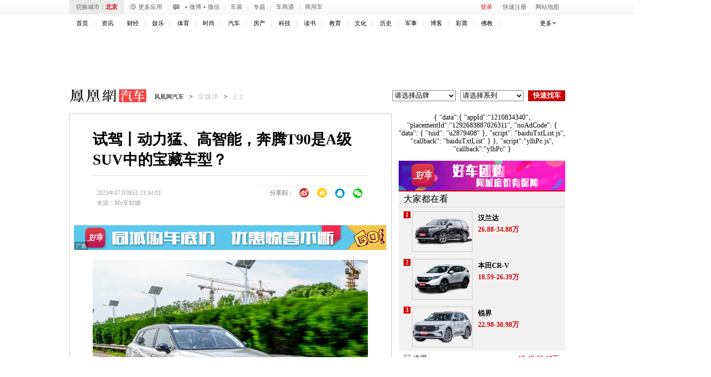

--- FILE ---
content_type: text/html; charset=UTF-8
request_url: https://region.ifeng.com/get?format=js&callback=setRegionCookies
body_size: 81
content:
(function(){setRegionCookies("9999_9999_[abroad][18.216.135.33]")})();

--- FILE ---
content_type: text/plain;charset=UTF-8
request_url: https://iis1.deliver.ifeng.com/showcode?w=&dm=auto.ifeng.com&fid=&cb=iis3.d1_1768850118473_4627&channel=auto&cl=6&f=html&custom=&h=&uid=&adunitid=191&tc=1768850123130&adids=
body_size: 2
content:
iis3.d1_1768850118473_4627()

--- FILE ---
content_type: text/plain;charset=UTF-8
request_url: https://iis1.deliver.ifeng.com/showcode?h=90&cb=iis3.d1_1768850118473_4627&adids=7201&tc=1768850121111&uid=&w=640&dm=auto.ifeng.com&cl=6
body_size: 941
content:
iis3.d1_1768850118473_4627({"7201":{"ap":"7201","b":"41","cf":"iis","code":"%7B%22data%22%3A%7B%22tuid%22%3A%22u6911383%22%7D%2C%22script%22%3A%22baiduTxtList.js%22%2C%22callback%22%3A%22baiduTxtList%22%7D","ct":"1-1-2892","h":"90","murls":["https://iis1.deliver.ifeng.com/i?p=[base64]&t_tk_type=ifeng_imp&t_tk_bid=_41_&t_tk_ap=_7201_&tm_time=__FH_TM_TIME__&milli_time=__FH_TM_MILLI_TIME__"],"rid":"5876","sn":"百度","w":"640"}})

--- FILE ---
content_type: text/plain;charset=UTF-8
request_url: https://iis1.deliver.ifeng.com/showcode?h=250&cl=6&uid=&dm=auto.ifeng.com&cb=iis3.d1_1768850118473_4627&tc=1768850121393&adids=1536&w=640
body_size: 3
content:
iis3.d1_1768850118473_4627()

--- FILE ---
content_type: text/plain;charset=UTF-8
request_url: https://iis1.deliver.ifeng.com/showcode?cb=iis3.d1_1768850118473_4627&adids=1281&uid=&cl=6&w=300&h=250&dm=auto.ifeng.com&tc=1768850121931
body_size: 972
content:
iis3.d1_1768850118473_4627({"1281":{"ap":"1281","b":"41","cf":"iis","code":"%7B%22data%22%3A%7B%22tuid%22%3A%22u3560060%22%2C%22w%22%3A640%2C%22h%22%3A80%7D%2C%22script%22%3A%22baiduTxtList.js%22%2C%22callback%22%3A%22baiduTxtList%22%7D","ct":"1-1-3322","h":"250","murls":["https://iis1.deliver.ifeng.com/i?p=[base64]&t_tk_type=ifeng_imp&t_tk_bid=_41_&t_tk_ap=_1281_&tm_time=__FH_TM_TIME__&milli_time=__FH_TM_MILLI_TIME__"],"rid":"6699","sn":"百度","w":"300"}})